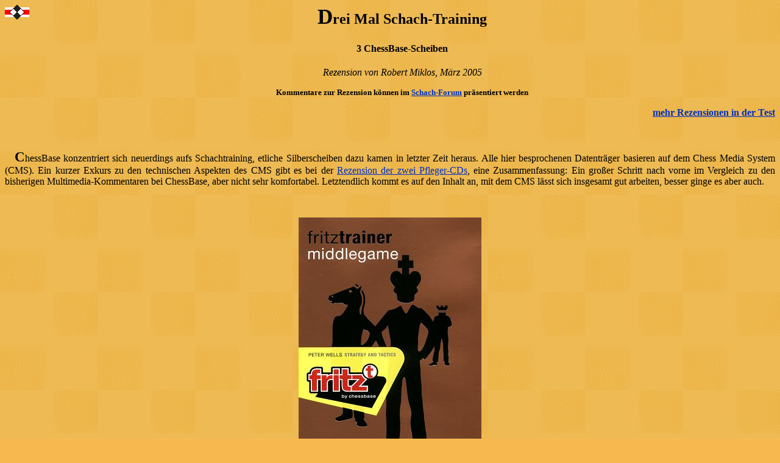

--- FILE ---
content_type: text/html
request_url: http://www.scrkuppenheim.de/test/schach/trainer.htm
body_size: 12868
content:
<!DOCTYPE HTML PUBLIC "-//W3C//DTD HTML 3.2//EN">
<HTML>
<HEAD>
  <SCRIPT language="JavaScript" src="trainerj0.js"></SCRIPT>
  <SCRIPT language="JavaScript" src="trainerj0c.js"></SCRIPT>
  <TITLE>Test 3 ChessBase-Produkte</TITLE>
</HEAD>
<BODY BGCOLOR="#f8b850" TEXT="#000000" LINK="#0030c0" VLINK="#0050e0" ALINK="#5070f0"
BACKGROUND="../../h.gif" onLoad=" Init('gif/'); InitGames();">
<TABLE CELLSPACING="0" CELLPADDING="0" ALIGN="Center" WIDTH="100%">
  <TR VALIGN="Top">
    <TD><P ALIGN=Left>
      <A TARGET="_top" HREF="../../index.html"><IMG WIDTH="40" HEIGHT="24" ALIGN="Middle"
	  BORDER="0" ALT="Startseite Rochade Kuppenheim" SRC="../../img/home.gif"></A></TD>
    <TD width="97%"><H2>
	<P ALIGN=Center>
	<BIG><BIG><B>D</B></BIG></BIG>rei Mal Schach-Training
      </H2>
      <H4>
	<P ALIGN=Center>
	3 ChessBase-Scheiben
      </H4>
      <P ALIGN=Center>
      <I> Rezension von Robert Miklos, M&auml;rz 2005</I>
      <P ALIGN=Center>
      <B><SMALL>Kommentare zur Rezension k&ouml;nnen im
      <A HREF="../../hilfe/forum.html">Schach-Forum</A> pr&auml;sentiert
      werden</SMALL></B>
      <P ALIGN=Right>
      <B><A HREF="../index.html">mehr Rezensionen in der Test</A></B></TD>
  </TR>
</TABLE>
<P ALIGN=Justify>
&nbsp;
<P ALIGN=Justify>
&nbsp; &nbsp;<B><BIG><BIG>C</BIG></BIG></B>hessBase konzentriert sich neuerdings
aufs Schachtraining, etliche Silberscheiben dazu kamen in letzter
Zeit&nbsp;heraus. Alle hier besprochenen Datentr&auml;ger basieren auf dem
Chess Media System (CMS). Ein kurzer Exkurs zu den technischen Aspekten des
CMS gibt es bei der <A HREF="schoen.htm#chess">Rezension der zwei
Pfleger-CDs</A>, eine Zusammenfassung: Ein gro&szlig;er Schritt nach vorne
im Vergleich zu den bisherigen Multimedia-Kommentaren bei ChessBase, aber
nicht sehr komfortabel. Letztendlich kommt es auf den Inhalt an, mit dem
CMS l&auml;sst sich insgesamt gut arbeiten, besser ginge es aber auch.
<P ALIGN=Justify>
<A NAME="wells"><!-- --></A>&nbsp;
<P ALIGN=Center>
<IMG SRC="../cover/wells.jpg" WIDTH="300" HEIGHT="428" ALT="Peter Wells: Strategy and Tactics">
<P ALIGN=Center>
<A HREF="http://www.chessbase.de/" TARGET="_blank">ChessBase</A> 2004, ca.
25 Euro<BR>
ISBN 3-937549-11-0<BR>
Sprache: Advanced English<BR>
<SMALL>Systemvoraussetzungen: Pentium-PC, Win95/98/2000/ME/XP<BR>
CD-Laufwerk, Soundkarte</SMALL>
<P ALIGN=Center>
<B>Bewertung des Rezensenten:
</B><IMG WIDTH="150" HEIGHT="30" ALT="Bewertung 4 aus 5" SRC="../extras/bewertung40.gif">
<P ALIGN=Justify>
&nbsp;
<P ALIGN=Justify>
&nbsp; &nbsp;<B><BIG><BIG>G</BIG></BIG></B>ro&szlig;meister Peter Wells ist
ein alter Bekannter, ber&uuml;hmt sind seine regelm&auml;&szlig;igen
Beitr&auml;ge im ChessBase-Magazin, seine CD war eine der ersten der neuen
Serie "Fritztrainer". Auf der CD sind nur die Multimedia-Lektionen, keine
Datenbank mit den Partien oder mit einem Datenbanktext, wie auf sp&auml;teren
Werken der Serie.
<P ALIGN=Justify>
&nbsp; &nbsp;<B><BIG><BIG>D</BIG></BIG></B>er Inhalt besteht aus 10 Lektionen,
insgesamt etwa 3 Stunden Video-Material, eingeteilt in zwei gro&szlig;e Kapitel:
Taktik&nbsp;(Berechnung der Z&uuml;ge, Verpflichtung, Verteidigung, Zwischenzug,
Patzer) und Strategie (positionelles Bauernopfer, schlechte Figuren, Blockade).
In den Lektionen werden in bew&auml;hrter Weise Musterpartien und
Stellungsfragmente zum Thema gezeigt. Wells will keineswegs systematisch
oder umfassend sein, sondern mit seinen kleinen Lektionen unterhalten - das
gelingt. Nebenbei erf&auml;hrt man, wie Gro&szlig;meister denken, z.B. in
dieser Partie mit dem klassischen L&auml;uferopfer, deren zentraler Zug das
"untypische" 14.g4 ist.
<P ALIGN=Justify>
&nbsp;
<TABLE border cellpadding=6 bgcolor="#F5F1D3">
  <TR>
    <TD width=350><P>
      <CENTER>
	<TABLE border bgcolor="#F5F1D3">
	  <TR>
	    <TD><IMG SRC="gif/brw.gif" name='trainerg0.htm'><IMG SRC="gif/bnb.gif"><IMG
		  SRC="gif/bbw.gif"><IMG SRC="gif/bqb.gif"><IMG SRC="gif/bkw.gif"><IMG SRC="gif/bbb.gif"><IMG
		  SRC="gif/bnw.gif"><IMG SRC="gif/brb.gif"><BR>
	      <IMG SRC="gif/bpb.gif"><IMG SRC="gif/bpw.gif"><IMG SRC="gif/bpb.gif"><IMG
		  SRC="gif/bpw.gif"><IMG SRC="gif/bpb.gif"><IMG SRC="gif/bpw.gif"><IMG SRC="gif/bpb.gif"><IMG
		  SRC="gif/bpw.gif"><BR>
	      <IMG SRC="gif/w.gif"><IMG SRC="gif/b.gif"><IMG SRC="gif/w.gif"><IMG SRC="gif/b.gif"><IMG
		  SRC="gif/w.gif"><IMG SRC="gif/b.gif"><IMG SRC="gif/w.gif"><IMG SRC="gif/b.gif"><BR>
	      <IMG SRC="gif/b.gif"><IMG SRC="gif/w.gif"><IMG SRC="gif/b.gif"><IMG SRC="gif/w.gif"><IMG
		  SRC="gif/b.gif"><IMG SRC="gif/w.gif"><IMG SRC="gif/b.gif"><IMG SRC="gif/w.gif"><BR>
	      <IMG SRC="gif/w.gif"><IMG SRC="gif/b.gif"><IMG SRC="gif/w.gif"><IMG SRC="gif/b.gif"><IMG
		  SRC="gif/w.gif"><IMG SRC="gif/b.gif"><IMG SRC="gif/w.gif"><IMG SRC="gif/b.gif"><BR>
	      <IMG SRC="gif/b.gif"><IMG SRC="gif/w.gif"><IMG SRC="gif/b.gif"><IMG SRC="gif/w.gif"><IMG
		  SRC="gif/b.gif"><IMG SRC="gif/w.gif"><IMG SRC="gif/b.gif"><IMG SRC="gif/w.gif"><BR>
	      <IMG SRC="gif/wpw.gif"><IMG SRC="gif/wpb.gif"><IMG SRC="gif/wpw.gif"><IMG
		  SRC="gif/wpb.gif"><IMG SRC="gif/wpw.gif"><IMG SRC="gif/wpb.gif"><IMG SRC="gif/wpw.gif"><IMG
		  SRC="gif/wpb.gif"><BR>
	      <IMG SRC="gif/wrb.gif"><IMG SRC="gif/wnw.gif"><IMG SRC="gif/wbb.gif"><IMG
		  SRC="gif/wqw.gif"><IMG SRC="gif/wkb.gif"><IMG SRC="gif/wbw.gif"><IMG SRC="gif/wnb.gif"><IMG
		  SRC="gif/wrw.gif"></TD>
	  </TR>
	</TABLE>
      </CENTER>
      <P>
      <BR>
      <FORM NAME="panel0">
	<CENTER>
	  <INPUT type=button value=" Start " onClick="b0=GoStart(m0,n0,0,b0, 'trainerg0.htm'); GMS(m0,n0,0,b0, 'trainerg0.htm');">
	  <INPUT type=button value=" &lt;&lt; " onClick="MB_50();" onKeyPress="MB_50();"
	      onDblClick="MB_50();">
	  <INPUT type=button value=" &lt; " onClick="MB0();" onKeyPress="MB0();" onDblClick="MB0();">
	  <INPUT type=button value=" &gt; " onClick="MF0(false);" onKeyPress="MF0(false);"
	      onDblClick="MF0(false);">
	  <INPUT type=button value=" &gt;&gt; " onClick="MF_50();" onKeyPress="MF_50();"
	      onDblClick="MF_50();">
	  <INPUT type=button value=" Ende " onClick="b0=GoEnd(m0,n0,0,b0, 'trainerg0.htm'); GMS(m0,n0,0,b0, 'trainerg0.htm');">
	</CENTER>
	<CENTER>
	  <DIV id="itrainer0">
	  </DIV>
	</CENTER>
	<P>
	<ILAYER><LAYER width=300>
	<CENTER>
	</CENTER>
	<P>
	</LAYER></ILAYER><BR>
      </FORM>
    </TD>
    <TD><H3 ALIGN=Center>
	Wells,Peter K (2495) - Dumitrache,Dragos (2495) [D46]<BR>
	Balatonbereny GM (5), 1997
      </H3>
      <P ALIGN=Justify>
      <B><A href="javascript:g0(1,0)" id='0' CLASS='e0' name="zeroAnchor">1.d4</A>
      <A href="javascript:g0(2,0)" id='0' CLASS='e0'>d5</A>
      <A href="javascript:g0(3,0)" id='0' CLASS='e0'>2.c4</A>
      <A href="javascript:g0(4,0)" id='0' CLASS='e0'>e6</A>
      <A href="javascript:g0(5,0)" id='0' CLASS='e0'>3.Sc3</A>
      <A href="javascript:g0(6,0)" id='0' CLASS='e0'>c6</A>
      <A href="javascript:g0(7,0)" id='0' CLASS='e0'>4.Sf3</A>
      <A href="javascript:g0(8,0)" id='0' CLASS='e0'>Sf6</A>
      <A href="javascript:g0(9,0)" id='0' CLASS='e0'>5.e3</A>
      <A href="javascript:g0(10,0)" id='0' CLASS='e0'>Sbd7</A>
      <A href="javascript:g0(11,0)" id='0' CLASS='e0'>6.Ld3</A>
      <A href="javascript:g0(12,0)" id='0' CLASS='e0'>Ld6</A>
      <A href="javascript:g0(13,0)" id='0' CLASS='e0'>7.0-0</A>
      <A href="javascript:g0(14,0)" id='0' CLASS='e0'>0-0</A>
      <A href="javascript:g0(15,0)" id='0' CLASS='e0'>8.e4</A>
      <A href="javascript:g0(16,0)" id='0' CLASS='e0'>Sxe4</A>
      <A href="javascript:g0(17,0)" id='0' CLASS='e0'>9.Sxe4</A>
      <A href="javascript:g0(18,0)" id='0' CLASS='e0'>dxe4</A>
      <A href="javascript:g0(19,0)" id='0' CLASS='e0'>10.Lxe4</A>
      <A href="javascript:g0(20,0)" id='0' CLASS='e0'>Te8</A>
      <A href="javascript:g0(21,0)" id='0' CLASS='e0'>11.Te1</A>
      <A href="javascript:g0(22,0)" id='0' CLASS='e0'>c5</A>
      <A href="javascript:g0(23,0)" id='0' CLASS='e0'>12.Lxh7+</A>
      <A href="javascript:g0(24,0)" id='0' CLASS='e0'>Kxh7</A>
      <A href="javascript:g0(25,0)" id='0' CLASS='e0'>13.Sg5+</A>
      <A href="javascript:g0(26,0)" id='0' CLASS='e0'>Kg6</A>
      <A href="javascript:g0(27,0)" id='0' CLASS='e0'>14.g4</A> </B>untypisch,
      aber&nbsp;das Spiel nach Schema bringt hier
      nichts&nbsp;<B><A href="javascript:g0(28,0)" id='0' CLASS='e0'>14...Sf8</A>
      <A href="javascript:g0(29,0)" id='0' CLASS='e0'>15.Dd3+</A>
      <A href="javascript:g0(30,0)" id='0' CLASS='e0'>f5</A>
      <A href="javascript:g0(31,0)" id='0' CLASS='e0'>16.Dh3</A>
      <A href="javascript:g0(32,0)" id='0' CLASS='e0'>Kf6</A>
      <A href="javascript:g0(33,0)" id='0' CLASS='e0'>17.Dh5</A>
      <A href="javascript:g0(34,0)" id='0' CLASS='e0'>f4</A>
      <A href="javascript:g0(35,0)" id='0' CLASS='e0'>18.Te5</A>
      <A href="javascript:g0(36,0)" id='0' CLASS='e0'>Dd7</A>
      <A href="javascript:g0(37,0)" id='0' CLASS='e0'>19.Lxf4</A>
      <A href="javascript:g0(38,0)" id='0' CLASS='e0'>Lxe5</A>
      <A href="javascript:g0(39,0)" id='0' CLASS='e0'>20.Lxe5+</A>
      <A href="javascript:g0(40,0)" id='0' CLASS='e0'>Ke7</A>
      <A href="javascript:g0(41,0)" id='0' CLASS='e0'>21.Sf7</A>
      <A href="javascript:g0(42,0)" id='0' CLASS='e0'>Da4</A>
      <A href="javascript:g0(43,0)" id='0' CLASS='e0'>22.Ld6+</A>
      <A href="javascript:g0(44,0)" id='0' CLASS='e0'>Kd7</A>
      <A href="javascript:g0(45,0)" id='0' CLASS='e0'>23.Dxc5</A>
      <A href="javascript:g0(46,0)" id='0' CLASS='e0'>e5</A>
      <A href="javascript:g0(47,0)" id='0' CLASS='e0'>24.d5</A>
      <A href="javascript:g0(48,0)" id='0' CLASS='e0'>Se6</A>
      <A href="javascript:g0(49,0)" id='0' CLASS='e0'>25.Sxe5+</A>
      <A href="javascript:g0(50,0)" id='0' CLASS='e0'>Kd8</A>
      <A href="javascript:g0(51,0)" id='0' CLASS='e0'>26.Lc7+</A> 1-0</B></TD>
  </TR>
</TABLE>
<P ALIGN=Justify>
<P ALIGN=Justify>
&nbsp; &nbsp;<B><BIG><BIG>D</BIG></BIG></B>er Trainer gibt dem Anwender oft
ein bisschen Zeit, um selbst einen Zug zu finden und sich kurz Gedanken
&uuml;ber die Stellung zu machen -&nbsp;und zwar 2 Sekunden - wenn's gut
l&auml;uft, ansonsten eher nur eine Sekunde. Was auf den ersten Blick wie
Training f&uuml;r Kasparow &amp; Co aussieht, macht durchaus Sinn, wenn man
schnell die klein geratene Pause-Taste dr&uuml;ckt: So hat man beliebig Zeit,
sich die Stellung genauestens anzuschauen.
<P ALIGN=Justify>
&nbsp; &nbsp;<B><BIG><BIG>E</BIG></BIG></B>in kleiner Wermutstropfen ist
die Sprache, Wells redet gutes Englisch, so dass man schon gute Sprachkenntnisse
haben sollte, um das Ganze zu verstehen. Auf h&ouml;herem Niveau ist auch
der schachliche Inhalt, die CD beinhaltet Schach-Lektionen f&uuml;r
Fortgeschrittene. Es sind meistens aktuelle Gro&szlig;meister-Partien; obwohl
der Trainer ausf&uuml;hrlich erkl&auml;rt, sollte die Zielgruppe eine
Wertungszahl &uuml;ber etwa 1800 vorweisen k&ouml;nnen. Wells behandelt
Ausnahmen, keine typischen Strategie-Themen, also ist die CD etwas f&uuml;r
Spieler, die bereits einige Erfahrung mit den klassischen Strategie-Werken
haben, z.B. Euwe oder Pachmann. Diese Werke spielen quantitativ in einer
anderen Liga, in ein Buch passt nun einmal deutlich mehr rein als in 3 Stunden
Video. Spieler von Meisterst&auml;rke k&ouml;nnen sicherlich auch ihren
Spa&szlig; damit haben, der Trainer behandelt vielz&uuml;gige Varianten eher
geringsch&auml;tzig.
<P ALIGN=Justify>
&nbsp;
<P ALIGN=Justify>
<A NAME="wahls"><!-- --></A>&nbsp;
<P ALIGN=Center>
<IMG SRC="../cover/fallen.jpg" WIDTH="300" HEIGHT="426" ALT="Matthias Wahls: Die besten Er&ouml;ffnungsfallen">
<P ALIGN=Center>
<A HREF="http://www.chessbase.de/" TARGET="_blank">ChessBase</A> 2004, ca.
25 Euro<BR>
ISBN 3-937549-11-0<BR>
<SMALL>Systemvoraussetzungen: Pentium-PC, Win95/98/2000/ME/XP<BR>
DVD-Laufwerk, Soundkarte</SMALL>
<P ALIGN=Center>
<B>Bewertung des Rezensenten:
</B><IMG WIDTH="150" HEIGHT="30" ALT="Bewertung 3,5 aus 5" SRC="../extras/bewertung35.gif">
<P ALIGN=Justify>
&nbsp;
<P ALIGN=Justify>
&nbsp; &nbsp;<B><BIG><BIG>I</BIG></BIG></B>ch bin ein gro&szlig;er Fan von
seinem Bestseller "Modernes Skandinavisch". Mir hat letztens&nbsp;ein
V&ouml;gelchen gefl&uuml;stert (es war, glaube ich, ein Kiebitz), dass
demn&auml;chst der zweite Band dazu erscheinen soll; dieser war schon seit
einigen Jahren angek&uuml;ndigt, aber anscheinend kam immer etwas dazwischen.
Die Produktion dieser DVD war es sicherlich nicht, die Wahls die Zeit stahl.
Immerhin kann man sagen, dass die DVD kein Fehlkauf ist, nur erf&uuml;llt
sie nicht die Erwartungen.
<P ALIGN=Justify>
&nbsp; &nbsp;<B><BIG><BIG>F</BIG></BIG></B>allen sind ein einfaches Thema,
das gerne genommen wird, unkompliziert und markttechnisch verhei&szlig;ungsvoll.
Wer m&ouml;chte nicht gerne in Vorteil kommen?&nbsp;Hier wird sogar noch
mehr versprochen, es soll schnell, in der Er&ouml;ffnung, passieren. Und
es wird nat&uuml;rlich nur das Beste geboten, mit einem der besten und
bekanntesten Schachtrainer Deutschlands. Wahls erscheint &uuml;berqualifiziert,
auf den ersten Blick. Neben Fallen erz&auml;hlt er aber noch vieles mehr
&uuml;ber die gespielte Er&ouml;ffnung - und dieser unerwartete Mehrwert
ist das beste an der DVD, man bekommt in 6 Stunden Schachtraining eine bunte
Mischung aus leichten und komplizierten Beispielen, Er&ouml;ffnungstipps,
jede Menge Taktik.
<P ALIGN=Justify>
&nbsp; &nbsp;<B><BIG><BIG>A</BIG></BIG></B>uf der CD herrscht mildes
Durcheinander, ausnahmsweise sind die Partien (aber nur unkommentiert) als
Datenbank dabei. Die Ansteuerung erledigt man &uuml;ber einen Datenbanktext
mit Links zu den Lektionen - bequemer als bei den fr&uuml;heren ChessBase-CDs,
aber auch nicht optimal. Falls man auf die Idee kommt, die Video-Dateien
direkt zu &ouml;ffnen: Sie befinden sich in einem Verzeichnis namens "avi",
durchnummeriert von 36-66!? Hier eine &Uuml;bersicht der Er&ouml;ffnungen
der 30 Partien:
<P ALIGN=Justify>
&nbsp;
<TABLE CELLPADDING="2" ALIGN="Center">
  <TR>
    <TD>Sizilianisches Fl&uuml;gelgambit</TD>
    <TD>B20</TD>
  </TR>
  <TR>
    <TD>Englische Er&ouml;ffnung (symmetrische Variante)</TD>
    <TD>A34</TD>
  </TR>
  <TR>
    <TD>Italienische Partie</TD>
    <TD>C50</TD>
  </TR>
  <TR>
    <TD>Sizilianisch Paulsen/Taimanow-Variante</TD>
    <TD>B44</TD>
  </TR>
  <TR>
    <TD>Damenbauernspiel Trompowski-Angriff</TD>
    <TD>A45</TD>
  </TR>
  <TR>
    <TD>Holl&auml;ndische Verteidigung</TD>
    <TD>A80</TD>
  </TR>
  <TR>
    <TD>Spanische Partie Berliner Verteidigung</TD>
    <TD>C65</TD>
  </TR>
  <TR>
    <TD>Sizilianisch Lasker/Pelikan/Sweschnikow-Variante</TD>
    <TD>B33</TD>
  </TR>
  <TR>
    <TD>Sizilianisch Drachen-Variante</TD>
    <TD>B70</TD>
  </TR>
  <TR>
    <TD>Russische Verteidigung</TD>
    <TD>C42</TD>
  </TR>
  <TR>
    <TD>Albins Gegengambit</TD>
    <TD>D08</TD>
  </TR>
  <TR>
    <TD>Sizilianisch Paulsen-Variante</TD>
    <TD>B42</TD>
  </TR>
  <TR>
    <TD>Damenbauernspiel Torre-Angriff</TD>
    <TD>A46</TD>
  </TR>
  <TR>
    <TD>Damengambit Cambridge-Springs-Variante</TD>
    <TD>D52</TD>
  </TR>
  <TR>
    <TD>Altindisch</TD>
    <TD>A54</TD>
  </TR>
  <TR>
    <TD>Franz&ouml;sische Verteidigung Rubinstein-Variante</TD>
    <TD>C10</TD>
  </TR>
  <TR>
    <TD>Russische Verteidigung</TD>
    <TD>C42</TD>
  </TR>
  <TR>
    <TD>Sizilianisch Abweichungen Najdorf-Variante</TD>
    <TD>B90</TD>
  </TR>
  <TR>
    <TD>Zukertort-Er&ouml;ffnung</TD>
    <TD>A06</TD>
  </TR>
  <TR>
    <TD>Hauptsystem Benoni</TD>
    <TD>A75</TD>
  </TR>
  <TR>
    <TD>Caro-Kann</TD>
    <TD>B17</TD>
  </TR>
  <TR>
    <TD>Nimzoindisch Rubinstein-System</TD>
    <TD>E45</TD>
  </TR>
  <TR>
    <TD>Sizilianisch Morra-Gambit</TD>
    <TD>B21</TD>
  </TR>
  <TR>
    <TD>Damengambit Abtausch</TD>
    <TD>D35</TD>
  </TR>
  <TR>
    <TD>Damengambit Slawisch</TD>
    <TD>D12</TD>
  </TR>
  <TR>
    <TD>Damenindisch</TD>
    <TD>E15</TD>
  </TR>
  <TR>
    <TD>Damenbauerspiele</TD>
    <TD>D00</TD>
  </TR>
  <TR>
    <TD>Sizilianisch Paulsen</TD>
    <TD>B41</TD>
  </TR>
  <TR>
    <TD>Sizilianisch Rossolimo</TD>
    <TD>B52</TD>
  </TR>
  <TR>
    <TD>Damenindisch</TD>
    <TD>E12</TD>
  </TR>
</TABLE>
<P ALIGN=Justify>
<TABLE CELLPADDING="2" ALIGN="Center" WIDTH="90%">
  <TR>
    <TD><H3>
	<P ALIGN=Center>
	ChessBase 9
      </H3>
      <P ALIGN=Justify>
      &nbsp; &nbsp;<B><BIG><BIG>D</BIG></BIG></B>ie obigen Er&ouml;ffnungsnamen
      und Eco-Codes wurden gr&ouml;&szlig;tenteils von ChessBase9 ausgegeben. Ganz
      zuversichtlich kann man dabei nicht sein, die Er&ouml;ffnungszuordnung
      klassifiziert 1.e4 c5 2.d4 cxd4 3.c3 dxc3 4.Sxc3 Sc6 5.Sf3 als "Morra-Gambit
      (2.f4)" und&nbsp;kennt den Torre-Angriff nicht namentlich.
      <P ALIGN=Justify>
      &nbsp; &nbsp;<B><BIG><BIG>D</BIG></BIG></B>as vernichtendste Urteil, das
      man &uuml;ber ein Programm f&auml;llen kann, ist die Installation der
      Vorg&auml;ngerversion. Das war bei der Anfangsversion von ChessBase 9 leider
      n&ouml;tig, weil die Ausgabe von nachspielbaren Partien f&uuml;r die Homepage
      nicht mehr funktionierte: Bei mehreren Partien auf einer Seite wurde nur
      die erste ber&uuml;cksichtigt. Immerhin lief der Parallelbetrieb der zwei
      Versionen, 8 und 9, von Anfang an reibungslos.
      <P ALIGN=Justify>
      &nbsp; &nbsp;<B><BIG><BIG>N</BIG></BIG></B>un gibt es seit l&auml;ngerer
      Zeit ein Update f&uuml;r ChessBase 9, welches das Internet-Problem behebt.
      Leider macht das Programm aber im Bereich Chess Media System keinen guten
      Eindruck mehr. Wenn ein Datenbanktext Links auf CMS-Lektionen erh&auml;lt,
      wird zu jeder Lektion ein Bild erzeugt; hoffentlich sind diese Vorschaubilder
      bei den n&auml;chsten CDs und DVDs vorher erledigt, jetzt dauert es n&auml;mlich
      zu lange und erschwert dadurch auch das Scrollen. Das Schlimmere ist, es
      bringt nichts: Die Liste ist ein einziges Durcheinander, man erkennt nicht,
      welches Bild zu welchem Text geh&ouml;rt. Wozu braucht man &uuml;berhaupt
      zig Bilder, auf denen der gleiche Schachtrainer in nur leicht unterschiedlichen
      Posen zu sehen ist? Aussagekr&auml;ftige Titel w&auml;ren da wichtiger und
      ein bisschen mehr Komfort insgesamt.
      <P ALIGN=Justify>
      <BIG> &nbsp; &nbsp;<B><BIG>I</BIG></B></BIG>nsgesamt wurde einiges verbessert,
      das Programm ist im Gro&szlig;en und Ganzen ausgereift und durchdacht, im
      Lieferumfang ist viel zus&auml;tzliches Material dabei (eine gro&szlig;e
      Datenbank, Video-Trainingslektionen, mehrere Schach-CDs).</TD>
  </TR>
</TABLE>
<P ALIGN=Justify>
&nbsp;
<P ALIGN=Justify>
&nbsp; &nbsp;<B><BIG><BIG>Z</BIG></BIG></B>ur&uuml;ck zur DVD &uuml;ber die
besten Er&ouml;ffnungsfallen: Wahls unterteilt die Fallen nach vielen
Gesichtspunkten, es wird viel geboten:
<UL>
  <LI>
    <P ALIGN=Justify>
    Charakter
    <UL>
      <LI>
	ungeplant
      <LI>
	im Hintergrund
      <LI>
	Spiel auf Falle
    </UL>
  <LI>
    <P ALIGN=Justify>
    Zeitpunkt
    <UL>
      <LI>
	sp&auml;te Falle
      <LI>
	fr&uuml;he Falle
    </UL>
  <LI>
    <P ALIGN=Justify>
    Ziel
    <UL>
      <LI>
	Matt
      <LI>
	Materialgewinn
      <LI>
	positioneller Vorteil
    </UL>
  <LI>
    <P ALIGN=Justify>
    Qualit&auml;t
    <UL>
      <LI>
	ungesund
      <LI>
	dubios
      <LI>
	akzeptabel
      <LI>
	gut
      <LI>
	hervorragend
    </UL>
  <LI>
    <P ALIGN=Justify>
    Er&ouml;ffnungstheoretische Bedeutung
    <UL>
      <LI>
	er&ouml;ffnungstypisch
      <LI>
	Zugfolgenproblematik
      <LI>
	Absicherung einer strategischen Idee
      <LI>
	Widerlegung einer Variante
      <LI>
	Geburt einer Variante
    </UL>
  <LI>
    <P ALIGN=Justify>
    &Auml;hnlichkeiten und Unterschiede
    <UL>
      <LI>
	Schwesterfallen
      <LI>
	Der kleine Unterschied
    </UL>
  <LI>
    <P ALIGN=Justify>
    Mehrfachfallen
    <UL>
      <LI>
	Die Falle in der Falle
      <LI>
	Alternierende Fallen
      <LI>
	Wer anderen eine Grube gr&auml;bt
    </UL>
  <LI>
    <P ALIGN=Justify>
    Fehltritte
    <UL>
      <LI>
	Die &Uuml;berheblichkeitsfalle
      <LI>
	Auch Starke fallen rein
      <LI>
	Unentdeckt gebliebene Falle 1
      <LI>
	Unentdeckt gebliebene Falle 2
      <LI>
	Unentdeckt gebliebene Falle 3
      <LI>
	Kleine Heldentaten
      <LI>
	Gibt es ein Leben nach der Falle?
    </UL>
</UL>
<P ALIGN=Justify>
&nbsp;
<P ALIGN=Justify>
&nbsp; &nbsp;<B><BIG><BIG>D</BIG></BIG></B>er Titel "die besten Fallen"
bei&szlig;t sich hier offensichtlich mit dem Inhalt, Wahls deckt eher ein
sehr breites Spektrum der Fallen ab; die pr&auml;sentierten Fallen kann man
im eigenen Spiel wohl nur selten anwenden, die Anzahl ist einfach zu gering.
Der Anfang ist holprig: Das erste Beispiel ist laut Wahls eine "Nicht-Falle,
zu banal", der Titel der Lektion lautet "Eine ungeplante Falle" - gibt es
sowas? Selbst dem Lehrer scheint es ein bisschen peinlich zu sein, das
vorzutragen. Allm&auml;hlich wird es aber besser, schlie&szlig;lich hat er
als Anbieter von Schach-Seminaren viel Erfahrung, das Thema ist vom schachlichen
Inhalt her ein Spaziergang f&uuml;r den Gro&szlig;meister.
<P ALIGN=Justify>
&nbsp; &nbsp;<B><BIG><BIG>A</BIG></BIG></B>usgerechnet bei meiner
Lieblingslektion, dem Beispiel f&uuml;r eine "hervorragende Falle",&nbsp;gibt
es eine Ungenauigkeit: Die Partie, die er vorf&uuml;hrt, stimmt nicht ganz
mit der Partie aus der Datenbank &uuml;berein; es ist zwar eine Kleinigkeit,
aber in einer scharfen Stellung macht &ouml;fter mal ein kleiner Unterschied
viel aus. Wahls h&auml;tte das wohl bemerken sollen, aber wie auch bei anderen
kleineren Fehlern (ein paar Versprecher) wird die Lektion gnadenlos durchgezogen.
<P ALIGN=Justify>
&nbsp;
<TABLE border cellpadding=6 bgcolor="#F5F1D3">
  <TR>
    <TD width=350><P>
      <CENTER>
	<TABLE border bgcolor="#F5F1D3">
	  <TR>
	    <TD><IMG SRC="gif/brw.gif" name='trainerg1.htm'><IMG SRC="gif/bnb.gif"><IMG
		  SRC="gif/bbw.gif"><IMG SRC="gif/bqb.gif"><IMG SRC="gif/bkw.gif"><IMG SRC="gif/bbb.gif"><IMG
		  SRC="gif/bnw.gif"><IMG SRC="gif/brb.gif"><BR>
	      <IMG SRC="gif/bpb.gif"><IMG SRC="gif/bpw.gif"><IMG SRC="gif/bpb.gif"><IMG
		  SRC="gif/bpw.gif"><IMG SRC="gif/bpb.gif"><IMG SRC="gif/bpw.gif"><IMG SRC="gif/bpb.gif"><IMG
		  SRC="gif/bpw.gif"><BR>
	      <IMG SRC="gif/w.gif"><IMG SRC="gif/b.gif"><IMG SRC="gif/w.gif"><IMG SRC="gif/b.gif"><IMG
		  SRC="gif/w.gif"><IMG SRC="gif/b.gif"><IMG SRC="gif/w.gif"><IMG SRC="gif/b.gif"><BR>
	      <IMG SRC="gif/b.gif"><IMG SRC="gif/w.gif"><IMG SRC="gif/b.gif"><IMG SRC="gif/w.gif"><IMG
		  SRC="gif/b.gif"><IMG SRC="gif/w.gif"><IMG SRC="gif/b.gif"><IMG SRC="gif/w.gif"><BR>
	      <IMG SRC="gif/w.gif"><IMG SRC="gif/b.gif"><IMG SRC="gif/w.gif"><IMG SRC="gif/b.gif"><IMG
		  SRC="gif/w.gif"><IMG SRC="gif/b.gif"><IMG SRC="gif/w.gif"><IMG SRC="gif/b.gif"><BR>
	      <IMG SRC="gif/b.gif"><IMG SRC="gif/w.gif"><IMG SRC="gif/b.gif"><IMG SRC="gif/w.gif"><IMG
		  SRC="gif/b.gif"><IMG SRC="gif/w.gif"><IMG SRC="gif/b.gif"><IMG SRC="gif/w.gif"><BR>
	      <IMG SRC="gif/wpw.gif"><IMG SRC="gif/wpb.gif"><IMG SRC="gif/wpw.gif"><IMG
		  SRC="gif/wpb.gif"><IMG SRC="gif/wpw.gif"><IMG SRC="gif/wpb.gif"><IMG SRC="gif/wpw.gif"><IMG
		  SRC="gif/wpb.gif"><BR>
	      <IMG SRC="gif/wrb.gif"><IMG SRC="gif/wnw.gif"><IMG SRC="gif/wbb.gif"><IMG
		  SRC="gif/wqw.gif"><IMG SRC="gif/wkb.gif"><IMG SRC="gif/wbw.gif"><IMG SRC="gif/wnb.gif"><IMG
		  SRC="gif/wrw.gif"></TD>
	  </TR>
	</TABLE>
      </CENTER>
      <P>
      <BR>
      <FORM NAME="panel1">
	<CENTER>
	  <INPUT type=button value=" Start " onClick="b1=GoStart(m1,n1,1,b1, 'trainerg1.htm'); GMS(m1,n1,1,b1, 'trainerg1.htm');">
	  <INPUT type=button value=" &lt;&lt; " onClick="MB_51();" onKeyPress="MB_51();"
	      onDblClick="MB_51();">
	  <INPUT type=button value=" &lt; " onClick="MB1();" onKeyPress="MB1();" onDblClick="MB1();">
	  <INPUT type=button value=" &gt; " onClick="MF1(false);" onKeyPress="MF1(false);"
	      onDblClick="MF1(false);">
	  <INPUT type=button value=" &gt;&gt; " onClick="MF_51();" onKeyPress="MF_51();"
	      onDblClick="MF_51();">
	  <INPUT type=button value=" Ende " onClick="b1=GoEnd(m1,n1,1,b1, 'trainerg1.htm'); GMS(m1,n1,1,b1, 'trainerg1.htm');">
	</CENTER>
	<CENTER>
	  <DIV id="itrainer1">
	  </DIV>
	</CENTER>
	<P>
	<ILAYER><LAYER width=300>
	<CENTER>
	</CENTER>
	<P>
	</LAYER></ILAYER><BR>
      </FORM>
    </TD>
    <TD><H3 ALIGN=Center>
	Pira,Davoud (2345) - Michalet,Guy (2210) [A46]<BR>
	Paris-ch, 1990
      </H3>
      <P ALIGN=Justify>
      <B> <A href="javascript:g1(1,0)" id='0' CLASS='e0' name="zeroAnchor">1.d4</A>
      <A href="javascript:g1(2,0)" id='0' CLASS='e0'>Sf6</A>
      <A href="javascript:g1(3,0)" id='0' CLASS='e0'>2.Sf3</A>
      <A href="javascript:g1(4,0)" id='0' CLASS='e0'>e6</A>
      <A href="javascript:g1(5,0)" id='0' CLASS='e0'>3.Lg5</A>
      <A href="javascript:g1(6,0)" id='0' CLASS='e0'>c5</A>
      <A href="javascript:g1(7,0)" id='0' CLASS='e0'>4.e3</A>
      <A href="javascript:g1(8,0)" id='0' CLASS='e0'>Db6</A>
      <A href="javascript:g1(9,0)" id='0' CLASS='e0'>5.Sbd2</A>
      <A href="javascript:g1(10,0)" id='0' CLASS='e0'>Dxb2</A>
      <A href="javascript:g1(11,0)" id='0' CLASS='e0'>6.Lxf6</A> </B>
      [<A href="javascript:g1(1,1)" id='0' CLASS='e1'>6.Ld3</A>
      <A href="javascript:g1(2,1)" id='0' CLASS='e1'>d5</A>
      <A href="javascript:g1(3,1)" id='0' CLASS='e1'>7.Tb1</A>
      <A href="javascript:g1(4,1)" id='0' CLASS='e1'>Dc3</A>
      <A href="javascript:g1(5,1)" id='0' CLASS='e1'>8.0-0</A>
      <A href="javascript:g1(6,1)" id='0' CLASS='e1'>c4</A>
      <A href="javascript:g1(7,1)" id='0' CLASS='e1'>9.Lxc4</A>
      <A href="javascript:g1(8,1)" id='0' CLASS='e1'>dxc4</A>
      <A href="javascript:g1(9,1)" id='0' CLASS='e1'>10.Lxf6</A>
      <A href="javascript:g1(10,1)" id='0' CLASS='e1'>gxf6</A>
      <A href="javascript:g1(11,1)" id='0' CLASS='e1'>11.Se4</A> ]
      <B><A href="javascript:g1(12,0)" id='0' CLASS='e0'>6...gxf6</A>
      <A href="javascript:g1(13,0)" id='0' CLASS='e0'>7.Ld3</A>
      <A href="javascript:g1(14,0)" id='0' CLASS='e0'>d5</A>
      <A href="javascript:g1(15,0)" id='0' CLASS='e0'>8.Tb1</A>
      <A href="javascript:g1(16,0)" id='0' CLASS='e0'>Dc3</A>
      <A href="javascript:g1(17,0)" id='0' CLASS='e0'>9.0-0</A>
      <A href="javascript:g1(18,0)" id='0' CLASS='e0'>c4</A>
      <A href="javascript:g1(19,0)" id='0' CLASS='e0'>10.Lxc4!!</A> </B>laut Wahls
      ein Kracher, angeblich ist das Matt nach der Annahme des Opfers nicht mehr
      abzuwenden<B>&nbsp;
      <A href="javascript:g1(20,0)" id='0' CLASS='e0'>10...dxc4</A>
      <A href="javascript:g1(21,0)" id='0' CLASS='e0'>11.Se4</A>
      <A href="javascript:g1(22,0)" id='0' CLASS='e0'>Da5</A>
      <A href="javascript:g1(23,0)" id='0' CLASS='e0'>12.Sxf6+</A>
      <A href="javascript:g1(24,0)" id='0' CLASS='e0'>Ke7</A>
      <A href="javascript:g1(25,0)" id='0' CLASS='e0'>13.Se5</A>
      <A href="javascript:g1(26,0)" id='0' CLASS='e0'>Sc6</A>
      <A href="javascript:g1(27,0)" id='0' CLASS='e0'>14.Dh5</A>
      <A href="javascript:g1(28,0)" id='0' CLASS='e0'>Sxe5</A>
      <A href="javascript:g1(29,0)" id='0' CLASS='e0'>15.dxe5</A>
      <A href="javascript:g1(30,0)" id='0' CLASS='e0'>Lg7</A>
      <A href="javascript:g1(31,0)" id='0' CLASS='e0'>16.Tfd1</A>
      <A href="javascript:g1(32,0)" id='0' CLASS='e0'>h6</A>
      <A href="javascript:g1(33,0)" id='0' CLASS='e0'>17.Txb7+</A> 1-0</B></TD>
  </TR>
</TABLE>
<P ALIGN=Justify>
&nbsp;
<P ALIGN=Justify>
&nbsp; &nbsp;<B><BIG><BIG>F</BIG></BIG></B>&uuml;r jeden aus dem
Spielst&auml;rke-Bereich von etwa 1400-2000 ist etwas dabei. Es ist keine
gro&szlig;e Sammlung von Fallen, mit denen man schnell Punkte machen kann.
Mit ein bisschen Understatement im Titel w&auml;re das eine tolle Sammlung
von Schach-Lektionen aus dem Bereich der Er&ouml;ffnung geworden. Aber auch
so bekommt man f&uuml;r 25 Euro viel Trainingsmaterial.
<P ALIGN=Justify>
&nbsp;
<P ALIGN=Justify>
<A NAME="jacoby"><!-- --></A>&nbsp;
<P ALIGN=Center>
<IMG SRC="../cover/taktik.jpg" WIDTH="300" HEIGHT="424" ALT="Gisbert Jacoby: Hamburger Taktikschule">
<P ALIGN=Center>
<A HREF="http://www.chessbase.de/" TARGET="_blank">ChessBase</A> 2004, ca.
25 Euro<BR>
ISBN 3-937549-21-8<BR>
<SMALL>Systemvoraussetzungen: Pentium-PC, Win95/98/2000/ME/XP<BR>
DVD-Laufwerk, ChessBase-Programm</SMALL>
<P ALIGN=Center>
<B>Bewertung des Rezensenten:
</B><IMG WIDTH="150" HEIGHT="30" ALT="Bewertung 4,5 aus 5" SRC="../extras/bewertung45.gif">
<P ALIGN=Justify>
&nbsp;
<P ALIGN=Justify>
&nbsp; &nbsp;<B><BIG><BIG>N</BIG></BIG></B>eben der Er&ouml;ffnung ist die
Taktik der beliebteste Bereich beim Schach-Training. Die DVD "Hamburger
Taktik-Schule" von Gisbert Jacoby besch&auml;ftigt sich mit diesem wichtigen
Grundthema auf Anf&auml;nger-Niveau. Die DVD setzt ein Schachprogramm der
Firma ChessBase voraus, das CMS-Dateien abspielen kann, der ansonsten vorhandene
Reader ist dieses Mal nicht dabei.
<P ALIGN=Justify>
&nbsp; &nbsp;<B><BIG><BIG>D</BIG></BIG></B>er Autor ist ein erfahrener
Schachtrainer. Er redet bed&auml;chtig, wirkt sehr souver&auml;n, es gibt
kaum Versprecher. Seine Lektionen kann er mit interessanten und lustigen
Geschichten aufpeppen. Es wird eine Mischung aus grundlegenden Motiven und
wichtigen, leicht fortgeschrittenen Motiven angeboten, hier die &Uuml;bersicht:
<P ALIGN=Justify>
<TABLE CELLSPACING="0" CELLPADDING="0" ALIGN="Center">
  <TR>
    <TD><H3>
	1.
      </H3>
    </TD>
    <TD></TD>
    <TD><H3>
	<P ALIGN=Justify>
	Einleitung
      </H3>
    </TD>
    <TD><P ALIGN=Right>
      <SMALL>2:41 min</SMALL></TD>
  </TR>
  <TR>
    <TD><H3>
	2.
      </H3>
    </TD>
    <TD></TD>
    <TD><H3>
	<P ALIGN=Justify>
	Zugwirkung
      </H3>
    </TD>
    <TD></TD>
  </TR>
  <TR>
    <TD>2.</TD>
    <TD>1.</TD>
    <TD><P ALIGN=Justify>
      Neue Felder / Alte Felder</TD>
    <TD><P ALIGN=Right>
      <SMALL>11:06 min</SMALL></TD>
  </TR>
  <TR>
    <TD>2.</TD>
    <TD>2.</TD>
    <TD><P ALIGN=Justify>
      Versperren / Entsperren</TD>
    <TD><P ALIGN=Right>
      <SMALL>3:52 min</SMALL></TD>
  </TR>
  <TR>
    <TD>2.</TD>
    <TD>3.</TD>
    <TD><P ALIGN=Justify>
      Entblocken</TD>
    <TD><P ALIGN=Right>
      <SMALL>5:01 min</SMALL></TD>
  </TR>
  <TR>
    <TD>2.</TD>
    <TD>4.</TD>
    <TD><P ALIGN=Justify>
      Blocken</TD>
    <TD><P ALIGN=Right>
      <SMALL>14:14 min</SMALL></TD>
  </TR>
  <TR>
    <TD>2.</TD>
    <TD>5.</TD>
    <TD><P ALIGN=Justify>
      Was hei&szlig;t analysieren?</TD>
    <TD><P ALIGN=Right>
      <SMALL>6:58 min</SMALL></TD>
  </TR>
  <TR>
    <TD><H3>
	3.
      </H3>
    </TD>
    <TD></TD>
    <TD><H3>
	<P ALIGN=Justify>
	Angreifen und Verteidigen
      </H3>
    </TD>
    <TD></TD>
  </TR>
  <TR>
    <TD>3.</TD>
    <TD>1.</TD>
    <TD><P ALIGN=Justify>
      Schachgebot: Einleitung</TD>
    <TD><P ALIGN=Right>
      <SMALL>4:25 min</SMALL></TD>
  </TR>
  <TR>
    <TD>3.</TD>
    <TD>2.</TD>
    <TD><P ALIGN=Justify>
      Schachgebot: Beispiele</TD>
    <TD><P ALIGN=Right>
      <SMALL>16:07 min</SMALL></TD>
  </TR>
  <TR>
    <TD>3.</TD>
    <TD>3.</TD>
    <TD><P ALIGN=Justify>
      Schw&auml;che</TD>
    <TD><P ALIGN=Right>
      <SMALL>7:08 min</SMALL></TD>
  </TR>
  <TR>
    <TD>3.</TD>
    <TD>4.</TD>
    <TD><P ALIGN=Justify>
      Angreifen und Decken 1</TD>
    <TD><P ALIGN=Right>
      <SMALL>17:22 min</SMALL></TD>
  </TR>
  <TR>
    <TD>3.</TD>
    <TD>5.</TD>
    <TD><P ALIGN=Justify>
      Angreifen und Decken 2</TD>
    <TD><P ALIGN=Right>
      <SMALL>4:58 min</SMALL></TD>
  </TR>
  <TR>
    <TD>3.</TD>
    <TD>6.</TD>
    <TD><P ALIGN=Justify>
      Angreifer fesseln</TD>
    <TD><P ALIGN=Right>
      <SMALL>3:19 min</SMALL></TD>
  </TR>
  <TR>
    <TD>3.</TD>
    <TD>7.</TD>
    <TD><P ALIGN=Justify>
      Gegenangriff 1</TD>
    <TD><P ALIGN=Right>
      <SMALL>4:52 min</SMALL></TD>
  </TR>
  <TR>
    <TD>3.</TD>
    <TD>8.</TD>
    <TD><P ALIGN=Justify>
      Gegenangriff 2</TD>
    <TD><P ALIGN=Right>
      <SMALL>4:18 min</SMALL></TD>
  </TR>
  <TR>
    <TD>3.</TD>
    <TD>9.</TD>
    <TD><P ALIGN=Justify>
      Opfer</TD>
    <TD><P ALIGN=Right>
      <SMALL>4:11 min</SMALL></TD>
  </TR>
  <TR>
    <TD>3.</TD>
    <TD>10.</TD>
    <TD><P ALIGN=Justify>
      Indirekte Verteidigung 1</TD>
    <TD><P ALIGN=Right>
      <SMALL>5:43 min</SMALL></TD>
  </TR>
  <TR>
    <TD>3.</TD>
    <TD>11.</TD>
    <TD><P ALIGN=Justify>
      Indirekte Verteidigung 2</TD>
    <TD><P ALIGN=Right>
      <SMALL>10:02 min</SMALL></TD>
  </TR>
  <TR>
    <TD>3.</TD>
    <TD>12.</TD>
    <TD><P ALIGN=Justify>
      Scheinangriff</TD>
    <TD><P ALIGN=Right>
      <SMALL>2:57 min</SMALL></TD>
  </TR>
  <TR>
    <TD>3.</TD>
    <TD>13.</TD>
    <TD><P ALIGN=Justify>
      Zusammenfassung</TD>
    <TD><P ALIGN=Right>
      <SMALL>8:39 min</SMALL></TD>
  </TR>
  <TR>
    <TD><H3>
	4.
      </H3>
    </TD>
    <TD></TD>
    <TD><H3>
	<P ALIGN=Justify>
	Doppelangriff
      </H3>
    </TD>
    <TD></TD>
  </TR>
  <TR>
    <TD>4.</TD>
    <TD>1.</TD>
    <TD><P ALIGN=Justify>
      Materialwert</TD>
    <TD><P ALIGN=Right>
      <SMALL>3:52 min</SMALL></TD>
  </TR>
  <TR>
    <TD>4.</TD>
    <TD>2.</TD>
    <TD><P ALIGN=Justify>
      Demonstration</TD>
    <TD><P ALIGN=Right>
      <SMALL>18:28 min</SMALL></TD>
  </TR>
  <TR>
    <TD>4.</TD>
    <TD>3.</TD>
    <TD><P ALIGN=Justify>
      K&ouml;nig</TD>
    <TD><P ALIGN=Right>
      <SMALL>8:57 min</SMALL></TD>
  </TR>
  <TR>
    <TD>4.</TD>
    <TD>4.</TD>
    <TD><P ALIGN=Justify>
      Springergabel: Systematik</TD>
    <TD><P ALIGN=Right>
      <SMALL>12:13 min</SMALL></TD>
  </TR>
  <TR>
    <TD>4.</TD>
    <TD>5.</TD>
    <TD><P ALIGN=Justify>
      Springer: &Uuml;bungen</TD>
    <TD><P ALIGN=Right>
      <SMALL>19:19 min</SMALL></TD>
  </TR>
  <TR>
    <TD>4.</TD>
    <TD>6.</TD>
    <TD><P ALIGN=Justify>
      Springer und L&auml;ufer</TD>
    <TD><P ALIGN=Right>
      <SMALL>8:41 min</SMALL></TD>
  </TR>
  <TR>
    <TD>4.</TD>
    <TD>7.</TD>
    <TD><P ALIGN=Justify>
      Dame</TD>
    <TD><P ALIGN=Right>
      <SMALL>23:10 min</SMALL></TD>
  </TR>
  <TR>
    <TD><H3>
	5.
      </H3>
    </TD>
    <TD></TD>
    <TD><H3>
	<P ALIGN=Justify>
	R&ouml;ntgenangriff
      </H3>
    </TD>
    <TD></TD>
  </TR>
  <TR>
    <TD>5.</TD>
    <TD>1.</TD>
    <TD><P ALIGN=Justify>
      R&ouml;ntgenangriff 1</TD>
    <TD><P ALIGN=Right>
      <SMALL>28:24 min</SMALL></TD>
  </TR>
  <TR>
    <TD>5.</TD>
    <TD>2.</TD>
    <TD><P ALIGN=Justify>
      R&ouml;ntgenangriff 2</TD>
    <TD><P ALIGN=Right>
      <SMALL>25:51 min</SMALL></TD>
  </TR>
  <TR>
    <TD>5.</TD>
    <TD>3.</TD>
    <TD><P ALIGN=Justify>
      Definition</TD>
    <TD><P ALIGN=Right>
      <SMALL>4:27 min</SMALL></TD>
  </TR>
  <TR>
    <TD>5.</TD>
    <TD>4.</TD>
    <TD><P ALIGN=Justify>
      Beispiele</TD>
    <TD><P ALIGN=Right>
      <SMALL>4:03 min</SMALL></TD>
  </TR>
  <TR>
    <TD><H3>
	6.
      </H3>
    </TD>
    <TD></TD>
    <TD><H3>
	<P ALIGN=Justify>
	Abzug
      </H3>
    </TD>
    <TD></TD>
  </TR>
  <TR>
    <TD>6.</TD>
    <TD>1.</TD>
    <TD><P ALIGN=Justify>
      Abzug 1</TD>
    <TD><P ALIGN=Right>
      <SMALL>28:59 min</SMALL></TD>
  </TR>
  <TR>
    <TD>6.</TD>
    <TD>2.</TD>
    <TD><P ALIGN=Justify>
      Abzug 2</TD>
    <TD><P ALIGN=Right>
      <SMALL>26:15 min</SMALL></TD>
  </TR>
  <TR>
    <TD><H3>
	7.
      </H3>
    </TD>
    <TD></TD>
    <TD><H3>
	<P ALIGN=Justify>
	Fesselung
      </H3>
    </TD>
    <TD></TD>
  </TR>
  <TR>
    <TD>7.</TD>
    <TD>1.</TD>
    <TD><P ALIGN=Justify>
      Definition</TD>
    <TD><P ALIGN=Right>
      <SMALL>9:25 min</SMALL></TD>
  </TR>
  <TR>
    <TD>7.</TD>
    <TD>2.</TD>
    <TD><P ALIGN=Justify>
      Beispiele 1</TD>
    <TD><P ALIGN=Right>
      <SMALL>24:20 min</SMALL></TD>
  </TR>
  <TR>
    <TD>7.</TD>
    <TD>3.</TD>
    <TD><P ALIGN=Justify>
      Beispiele 2</TD>
    <TD><P ALIGN=Right>
      <SMALL>12:52 min</SMALL></TD>
  </TR>
  <TR>
    <TD>7.</TD>
    <TD>4.</TD>
    <TD><P ALIGN=Justify>
      Verteidigung gegen Fesselungen 1</TD>
    <TD><P ALIGN=Right>
      <SMALL>7:34 min</SMALL></TD>
  </TR>
  <TR>
    <TD>7.</TD>
    <TD>5.</TD>
    <TD><P ALIGN=Justify>
      Verteidigung gegen Fesselungen 2</TD>
    <TD><P ALIGN=Right>
      <SMALL>10:34 min</SMALL></TD>
  </TR>
  <TR>
    <TD><H3>
	8.
      </H3>
    </TD>
    <TD></TD>
    <TD><H3>
	<P ALIGN=Justify>
	Sonstige Motive
      </H3>
    </TD>
    <TD></TD>
  </TR>
  <TR>
    <TD>8.</TD>
    <TD>1.</TD>
    <TD><P ALIGN=Justify>
      Spie&szlig;</TD>
    <TD><P ALIGN=Right>
      <SMALL>9:46 min</SMALL></TD>
  </TR>
  <TR>
    <TD>8.</TD>
    <TD>2.</TD>
    <TD><P ALIGN=Justify>
      Felderarmut</TD>
    <TD><P ALIGN=Right>
      <SMALL>7:42 min</SMALL></TD>
  </TR>
  <TR>
    <TD><H3>
	9.
      </H3>
    </TD>
    <TD></TD>
    <TD><H3>
	<P ALIGN=Justify>
	Fazit
      </H3>
    </TD>
    <TD><P ALIGN=Right>
      <SMALL>5:54 min</SMALL></TD>
  </TR>
</TABLE>
<P ALIGN=Justify>
&nbsp;
<P ALIGN=Justify>
&nbsp; &nbsp;<B><BIG><BIG>D</BIG></BIG></B>as beste an der Scheibe ist, dass
mehr als nur die erwartete pure Taktik dabei ist, wie sie oft anderswo angeboten
wird: Neben den einfachen Motiven gibt es viel Wissenswertes zu &uuml;beraus
wichtigen Themen: Analyse einer Stellung, Angriffsf&uuml;hrung,
Variantenberechnung (Kandidatenz&uuml;ge, Variantenbaum). Die Erkl&auml;rung
der Taktikmotive ist hervorragend, die Beispiele bauen gr&ouml;&szlig;tenteils
geschickt aufeinander auf oder sind sich &auml;hnlich, so dass schnell ein
Lerneffekt eintreten kann. Nach der Vorstellung eines Motives gibt es
Beispiele&nbsp;- die Gelegenheit, das Gelernte gleich umzusetzen; hier ist
aber auch ein Schwachpunkt, die L&ouml;sung kommt oft zu schnell, ohne Versuche,
sich in die Gedankeng&auml;nge von schw&auml;cheren Spielern hineinzuversetzen.
Auf weiterf&uuml;hrende Erkl&auml;rungen oder vorherige Hinweise, um auf
die richtige L&ouml;sung zu kommen, wartet man vergebens. Hier ein faszinierendes
Beispiel einer Kurzpartie als Teil der Lektion zum Doppelangriff/Dame:
<P ALIGN=Justify>
&nbsp;&nbsp;
<TABLE border cellpadding=6 bgcolor="#F5F1D3">
  <TR>
    <TD width=350><P>
      <CENTER>
	<TABLE border bgcolor="#F5F1D3">
	  <TR>
	    <TD><IMG SRC="gif/brw.gif" name='trainerg2.htm'><IMG SRC="gif/bnb.gif"><IMG
		  SRC="gif/bbw.gif"><IMG SRC="gif/bqb.gif"><IMG SRC="gif/bkw.gif"><IMG SRC="gif/bbb.gif"><IMG
		  SRC="gif/bnw.gif"><IMG SRC="gif/brb.gif"><BR>
	      <IMG SRC="gif/bpb.gif"><IMG SRC="gif/bpw.gif"><IMG SRC="gif/bpb.gif"><IMG
		  SRC="gif/bpw.gif"><IMG SRC="gif/bpb.gif"><IMG SRC="gif/bpw.gif"><IMG SRC="gif/bpb.gif"><IMG
		  SRC="gif/bpw.gif"><BR>
	      <IMG SRC="gif/w.gif"><IMG SRC="gif/b.gif"><IMG SRC="gif/w.gif"><IMG SRC="gif/b.gif"><IMG
		  SRC="gif/w.gif"><IMG SRC="gif/b.gif"><IMG SRC="gif/w.gif"><IMG SRC="gif/b.gif"><BR>
	      <IMG SRC="gif/b.gif"><IMG SRC="gif/w.gif"><IMG SRC="gif/b.gif"><IMG SRC="gif/w.gif"><IMG
		  SRC="gif/b.gif"><IMG SRC="gif/w.gif"><IMG SRC="gif/b.gif"><IMG SRC="gif/w.gif"><BR>
	      <IMG SRC="gif/w.gif"><IMG SRC="gif/b.gif"><IMG SRC="gif/w.gif"><IMG SRC="gif/b.gif"><IMG
		  SRC="gif/w.gif"><IMG SRC="gif/b.gif"><IMG SRC="gif/w.gif"><IMG SRC="gif/b.gif"><BR>
	      <IMG SRC="gif/b.gif"><IMG SRC="gif/w.gif"><IMG SRC="gif/b.gif"><IMG SRC="gif/w.gif"><IMG
		  SRC="gif/b.gif"><IMG SRC="gif/w.gif"><IMG SRC="gif/b.gif"><IMG SRC="gif/w.gif"><BR>
	      <IMG SRC="gif/wpw.gif"><IMG SRC="gif/wpb.gif"><IMG SRC="gif/wpw.gif"><IMG
		  SRC="gif/wpb.gif"><IMG SRC="gif/wpw.gif"><IMG SRC="gif/wpb.gif"><IMG SRC="gif/wpw.gif"><IMG
		  SRC="gif/wpb.gif"><BR>
	      <IMG SRC="gif/wrb.gif"><IMG SRC="gif/wnw.gif"><IMG SRC="gif/wbb.gif"><IMG
		  SRC="gif/wqw.gif"><IMG SRC="gif/wkb.gif"><IMG SRC="gif/wbw.gif"><IMG SRC="gif/wnb.gif"><IMG
		  SRC="gif/wrw.gif"></TD>
	  </TR>
	</TABLE>
      </CENTER>
      <P>
      <BR>
      <FORM NAME="panel2">
	<CENTER>
	  <INPUT type=button value=" Start " onClick="b2=GoStart(m2,n2,2,b2, 'trainerg2.htm'); GMS(m2,n2,2,b2, 'trainerg2.htm');">
	  <INPUT type=button value=" &lt;&lt; " onClick="MB_52();" onKeyPress="MB_52();"
	      onDblClick="MB_52();">
	  <INPUT type=button value=" &lt; " onClick="MB2();" onKeyPress="MB2();" onDblClick="MB2();">
	  <INPUT type=button value=" &gt; " onClick="MF2(false);" onKeyPress="MF2(false);"
	      onDblClick="MF2(false);">
	  <INPUT type=button value=" &gt;&gt; " onClick="MF_52();" onKeyPress="MF_52();"
	      onDblClick="MF_52();">
	  <INPUT type=button value=" Ende " onClick="b2=GoEnd(m2,n2,2,b2, 'trainerg2.htm'); GMS(m2,n2,2,b2, 'trainerg2.htm');">
	</CENTER>
	<CENTER>
	  <DIV id="itrainer2">
	  </DIV>
	</CENTER>
	<P>
	<ILAYER><LAYER width=300>
	<CENTER>
	</CENTER>
	<P>
	</LAYER></ILAYER><BR>
      </FORM>
    </TD>
    <TD><H3 ALIGN=Center>
	Toledano,Marcelo - Riera,S [A03]<BR>
	Autonomico op. Spain, 1992
      </H3>
      <P ALIGN=Justify>
      <B> <A href="javascript:g2(1,0)" id='0' CLASS='e0' name="zeroAnchor">1.f4</A>
      <A href="javascript:g2(2,0)" id='0' CLASS='e0'>d5</A>
      <A href="javascript:g2(3,0)" id='0' CLASS='e0'>2.b3</A>
      <A href="javascript:g2(4,0)" id='0' CLASS='e0'>e5</A>
      <A href="javascript:g2(5,0)" id='0' CLASS='e0'>3.fxe5</A>
      <A href="javascript:g2(6,0)" id='0' CLASS='e0'>Dh4+</A>
      <A href="javascript:g2(7,0)" id='0' CLASS='e0'>4.g3</A>
      <A href="javascript:g2(8,0)" id='0' CLASS='e0'>Dd4</A> </B>DAD02/08
      (D-&gt;T+B) <B><A href="javascript:g2(9,0)" id='0' CLASS='e0'>5.Sc3</A>
      <A href="javascript:g2(10,0)" id='0' CLASS='e0'>Lc5</A> </B>RAS. Hinterstellung.
      Verdopplung. <B><A href="javascript:g2(11,0)" id='0' CLASS='e0'>6.e3</A>
      <A href="javascript:g2(12,0)" id='0' CLASS='e0'>Dxe5</A>
      <A href="javascript:g2(13,0)" id='0' CLASS='e0'>7.d4</A> </B>DAB
      <B><A href="javascript:g2(14,0)" id='0' CLASS='e0'>7...Df6</A> </B>(DAV)
      RA. A+V: Sc3 (0,5A=0D)
      <B><A href="javascript:g2(15,0)" id='0' CLASS='e0'>8.Sxd5</A>
      </B>DASd5-&gt;Df6+Bc7 (DAS4x2) (S-&gt;D+B)
      [<A href="javascript:g2(1,1)" id='0' CLASS='e1'>8.dxc5</A> ZUG: ENTSPERREN]
      <B><A href="javascript:g2(16,0)" id='0' CLASS='e0'>8...Dc6</A> </B>VSK A+V:
      A+Decken. <B><A href="javascript:g2(17,0)" id='0' CLASS='e0'>9.Lb5</A> </B>A+V:
      Angreifer Fesseln. L&lt;-&gt;D Lb5 (1A=0D) INDIREKTE V. RAL (AF)
      (L&lt;-&gt;D-&gt;K)
      <B><A href="javascript:g2(18,0)" id='0' CLASS='e0'>9...Lb4+</A> </B>A+V:
      Lb4 (1A=0D) Indirekte V. Sd5 ist gebunden an die indirekte V. von Lb5.
      <B><A href="javascript:g2(19,0)" id='0' CLASS='e0'>10.Ld2</A> </B>
      [<A href="javascript:g2(1,2)" id='0' CLASS='e1'>10.Sxb4??</A>
      <A href="javascript:g2(2,2)" id='0' CLASS='e1'>Dxb5</A> ]
      <B><A href="javascript:g2(20,0)" id='0' CLASS='e0'>10...Lxd2+</A>
      <A href="javascript:g2(21,0)" id='0' CLASS='e0'>11.Dxd2</A>
      <A href="javascript:g2(22,0)" id='0' CLASS='e0'>Dxb5</A>
      <A href="javascript:g2(23,0)" id='0' CLASS='e0'>12.Sxc7+</A>
      </B>DASb5-&gt;Ke8+Db5 (DASD2) (S-&gt;K+D)<B> 1-0</B></TD>
  </TR>
</TABLE>
<P ALIGN=Justify>
<BR>
&nbsp; &nbsp;<B><BIG><BIG>W</BIG></BIG></B>ie man bei den Kommentaren sieht,
geht es durchaus genau zu, der Trainer geht auf die kryptischen Klassifikationen
aber nicht ein, sondern erl&auml;utert die Stellung mit Worten. Es ist zwar
Anf&auml;ngertraining, aber nichts f&uuml;r kleine Kinder.
<P ALIGN=Justify>
&nbsp; &nbsp;<B><BIG><BIG>I</BIG></BIG></B>n der folgenden Studie von Rinck
bleibt eine Pattm&ouml;glichkeit unerw&auml;hnt. Das Patt kommt in den Lektionen
nicht vor, ist aber vergleichsweise selten im Vergleich zu den vorgestellten
taktischen Waffen; bei der vorletzten "Felderarmut" w&uuml;rde man es erwarten,
das ist auch schon eher ein strategisches Thema; oder das erstickte Matt,
mal wieder ein K&ouml;nig ohne Felder; vermisst werden auch Lektionen zu
den Themen Dauerschach, Mattbilder, K&ouml;nigsangriff. Jacoby redet von
einer zweiten DVD, das w&auml;re toll.
<P ALIGN=Justify>
&nbsp;
<TABLE border cellpadding=6 bgcolor="#F5F1D3">
  <TR>
    <TD width=350><P>
      <CENTER>
	<TABLE border bgcolor="#F5F1D3">
	  <TR>
	    <TD><IMG SRC="gif/w.gif" name='trainerg3.htm'><IMG SRC="gif/b.gif"><IMG SRC="gif/w.gif"><IMG
		  SRC="gif/b.gif"><IMG SRC="gif/w.gif"><IMG SRC="gif/b.gif"><IMG SRC="gif/w.gif"><IMG
		  SRC="gif/b.gif"><BR>
	      <IMG SRC="gif/b.gif"><IMG SRC="gif/w.gif"><IMG SRC="gif/wbb.gif"><IMG SRC="gif/w.gif"><IMG
		  SRC="gif/b.gif"><IMG SRC="gif/w.gif"><IMG SRC="gif/b.gif"><IMG SRC="gif/w.gif"><BR>
	      <IMG SRC="gif/w.gif"><IMG SRC="gif/b.gif"><IMG SRC="gif/w.gif"><IMG SRC="gif/b.gif"><IMG
		  SRC="gif/w.gif"><IMG SRC="gif/b.gif"><IMG SRC="gif/w.gif"><IMG SRC="gif/b.gif"><BR>
	      <IMG SRC="gif/bpb.gif"><IMG SRC="gif/wbw.gif"><IMG SRC="gif/bkb.gif"><IMG
		  SRC="gif/w.gif"><IMG SRC="gif/b.gif"><IMG SRC="gif/w.gif"><IMG SRC="gif/b.gif"><IMG
		  SRC="gif/w.gif"><BR>
	      <IMG SRC="gif/wpw.gif"><IMG SRC="gif/b.gif"><IMG SRC="gif/w.gif"><IMG SRC="gif/b.gif"><IMG
		  SRC="gif/w.gif"><IMG SRC="gif/wpb.gif"><IMG SRC="gif/w.gif"><IMG SRC="gif/b.gif"><BR>
	      <IMG SRC="gif/b.gif"><IMG SRC="gif/w.gif"><IMG SRC="gif/wkb.gif"><IMG SRC="gif/w.gif"><IMG
		  SRC="gif/b.gif"><IMG SRC="gif/w.gif"><IMG SRC="gif/bpb.gif"><IMG SRC="gif/bpw.gif"><BR>
	      <IMG SRC="gif/w.gif"><IMG SRC="gif/b.gif"><IMG SRC="gif/w.gif"><IMG SRC="gif/b.gif"><IMG
		  SRC="gif/w.gif"><IMG SRC="gif/b.gif"><IMG SRC="gif/w.gif"><IMG SRC="gif/b.gif"><BR>
	      <IMG SRC="gif/b.gif"><IMG SRC="gif/w.gif"><IMG SRC="gif/b.gif"><IMG SRC="gif/w.gif"><IMG
		  SRC="gif/b.gif"><IMG SRC="gif/w.gif"><IMG SRC="gif/b.gif"><IMG SRC="gif/w.gif"></TD>
	  </TR>
	</TABLE>
      </CENTER>
      <P>
      <BR>
      <FORM NAME="panel3">
	<CENTER>
	  <INPUT type=button value=" Start " onClick="b3=GoStart(m3,n3,3,b3, 'trainerg3.htm'); GMS(m3,n3,3,b3, 'trainerg3.htm');">
	  <INPUT type=button value=" &lt;&lt; " onClick="MB_53();" onKeyPress="MB_53();"
	      onDblClick="MB_53();">
	  <INPUT type=button value=" &lt; " onClick="MB3();" onKeyPress="MB3();" onDblClick="MB3();">
	  <INPUT type=button value=" &gt; " onClick="MF3(false);" onKeyPress="MF3(false);"
	      onDblClick="MF3(false);">
	  <INPUT type=button value=" &gt;&gt; " onClick="MF_53();" onKeyPress="MF_53();"
	      onDblClick="MF_53();">
	  <INPUT type=button value=" Ende " onClick="b3=GoEnd(m3,n3,3,b3, 'trainerg3.htm'); GMS(m3,n3,3,b3, 'trainerg3.htm');">
	</CENTER>
	<CENTER>
	  <DIV id="itrainer3">
	  </DIV>
	</CENTER>
	<P>
	<ILAYER><LAYER width=300>
	<CENTER>
	</CENTER>
	<P>
	</LAYER></ILAYER><BR>
      </FORM>
    </TD>
    <TD><H3 ALIGN=Center>
	Studie Rinck,H - Erweiterter Bereich L<BR>
	DAL + SpiessL., 1917 <I>[GJ]</I>
      </H3>
      <P ALIGN=Justify>
      <B> </B>Weiss ist am Zug. Wie h&auml;lt Weiss die gef&auml;hrlichen schwarzen
      Freibauern auf?
      <B><A href="javascript:g3(1,0)" id='0' CLASS='e0' name="zeroAnchor">1.Lf1</A>
      <A href="javascript:g3(2,0)" id='0' CLASS='e0'>g2</A> </B>
      [<A href="javascript:g3(1,1)" id='0' CLASS='e1'>1...h2</A>
      <A href="javascript:g3(2,1)" id='0' CLASS='e1'>2.Lg2</A>
      <A href="javascript:g3(3,1)" id='0' CLASS='e1'>h1D</A>
      <A href="javascript:g3(4,1)" id='0' CLASS='e1'>3.Lxh1</A>
      <A href="javascript:g3(5,1)" id='0' CLASS='e1'>g2</A>
      <A href="javascript:g3(6,1)" id='0' CLASS='e1'>4.Lb6+!</A> <I>
      (<A href="javascript:g3(1,2)" id='0' CLASS='e2'>4.Lxg2</A> w&auml;re Patt)
      </I>] <B><A href="javascript:g3(3,0)" id='0' CLASS='e0'>2.Lxg2</A>
      <A href="javascript:g3(4,0)" id='0' CLASS='e0'>hxg2</A>
      <A href="javascript:g3(5,0)" id='0' CLASS='e0'>3.Lb8</A>
      <A href="javascript:g3(6,0)" id='0' CLASS='e0'>Kb6</A> </B>
      [<A href="javascript:g3(1,3)" id='0' CLASS='e1'>3...g1D</A>
      <A href="javascript:g3(2,3)" id='0' CLASS='e1'>4.La7+</A> ]
      <B><A href="javascript:g3(7,0)" id='0' CLASS='e0'>4.Le5</A>
      <A href="javascript:g3(8,0)" id='0' CLASS='e0'>g1D</A>
      <A href="javascript:g3(9,0)" id='0' CLASS='e0'>5.Ld4+</A>
      <A href="javascript:g3(10,0)" id='0' CLASS='e0'>Dxd4+</A>
      <A href="javascript:g3(11,0)" id='0' CLASS='e0'>6.Kxd4</A>
      <A href="javascript:g3(12,0)" id='0' CLASS='e0'>Kc6</A>
      <A href="javascript:g3(13,0)" id='0' CLASS='e0'>7.Ke5</A>
      <A href="javascript:g3(14,0)" id='0' CLASS='e0'>Kd7</A>
      <A href="javascript:g3(15,0)" id='0' CLASS='e0'>8.Kf6</A> 1-0</B></TD>
  </TR>
</TABLE>
<P ALIGN=Justify>
&nbsp;
<P ALIGN=Justify>
&nbsp; &nbsp;<B><BIG><BIG>D</BIG></BIG></B>ie DVD richtet sich an Anf&auml;nger,
welche die Z&uuml;ge beherrschen, aber sonst noch nicht viel wissen. Aber
auch Spieler mit einer Wertungszahl bis etwa 1900 k&ouml;nnen noch sicherlich
einiges lernen.
<P ALIGN=Justify>
&nbsp;<BR>
&nbsp;
<P ALIGN=Right>
<I>die CD und DVDs stellte
<A HREF="http://www.chessbase.de/" TARGET="_blank">ChessBase</A>, Mexikoring
35, 22297 Hamburg, f&uuml;r die Rezension zur Verf&uuml;gung</I>
<P ALIGN=Center>
  <HR width="98%">
<SMALL><A HREF="../index.html">zur Test</A></SMALL>
</BODY></HTML>


--- FILE ---
content_type: text/javascript
request_url: http://www.scrkuppenheim.de/test/schach/trainerj0c.js
body_size: 10775
content:

function InitGames()
{
leftWindow.itrainer0.value=GMS(m0, n0, 0, b0, 'trainerg0.htm');
leftWindow.itrainer1.value=GMS(m1, n1, 1, b1, 'trainerg1.htm');
leftWindow.itrainer2.value=GMS(m2, n2, 2, b2, 'trainerg2.htm');
leftWindow.itrainer3.value=GMS(m3, n3, 3, b3, 'trainerg3.htm');
}
// Copyright 98,99,00,01 by ChessBase GmbH, Germany
function Init( path )
{ gifs = new Array(6);
	for ( var i=0; i< 26; i++)
		gifs[i]= new Image();
	gifs[0].src = path + "b.gif";
	gifs[1].src = path + "bbb.gif";
	gifs[2].src = path + "bbw.gif";
	gifs[3].src = path + "bkb.gif";
	gifs[4].src = path + "bkw.gif";
	gifs[5].src = path + "bqb.gif";
	gifs[6].src = path + "bqw.gif";
	gifs[7].src = path + "brb.gif";
	gifs[8].src = path + "brw.gif";
	gifs[9].src = path + "bnb.gif";
	gifs[10].src = path + "bnw.gif";
	gifs[11].src = path + "wbb.gif";
	gifs[12].src = path + "wbw.gif";
	gifs[13].src = path + "wrb.gif";
	gifs[14].src = path + "wrw.gif";
	gifs[15].src = path + "wqb.gif";
	gifs[16].src = path + "wqw.gif";
	gifs[17].src = path + "wkb.gif";
	gifs[18].src = path + "wkw.gif";
	gifs[19].src = path + "wnb.gif";
	gifs[20].src = path + "wnw.gif";
	gifs[21].src = path + "wpb.gif";
	gifs[22].src = path + "wpw.gif";
	gifs[23].src = path + "bpb.gif";
	gifs[24].src = path + "wpb.gif";
	gifs[25].src = path + "b.gif";
}
function SyncPicture( base, basename )
{	if ( base > -1 ) return base;
	for ( i=0; i < leftDocument.images.length; i++ )
	{	if ( leftDocument.images[i].name != "" )
			if ( leftDocument.images[i].name == basename )
				return i;
			else if ( leftDocument.images[i].name.substring(0,3) == basename.substring(0,3) )
				i+= 63;
	}
	return -1;
}
function MF_5( moves, names, nm, base, basename )
{	base = SyncPicture( base, basename );
	for ( i=0; nMoves[nm] < moves[nLevels[nm]].length / 2 && i < 10; i++ )
		MF( moves, names, nm, base, false );
	return base;
}
function MB_5( moves, names, nm, base, basename )
{	base = SyncPicture( base, basename );
	for ( i=0; ( nMoves[nm] > 0 || nLevels[nm] > 0 ) && i < 10; i++ )
		MB( moves, names, nm, base );
	return base;
}
function GoStart( moves, names, nm, base, basename )
{	base = SyncPicture( base, basename );
	while ( nMoves[nm] > 0 || nLevels[nm] > 0 )
		MB( moves, names, nm, base );
	return base;
}
function GoEnd( moves, names, nm, base, basename )
{	base = SyncPicture( base, basename );
	while ( nMoves[nm] < moves[nLevels[nm]].length / 2 )
		MF( moves, names, nm, base, false );
	return base;
}
function MF( moves, names, nm, base, basename, bCheckV )
{	base = SyncPicture( base, basename );
	if ( bCheckV )
	{	var b = false;
		for ( i=0; i < moves.length; i++ )
			if ( i != nLevels[nm] && moves[i].root == nLevels[nm] && moves[i].move == nMoves[nm] )
				b = true;
		if ( b )
		{	GenerateVarWindow(moves, names, nm, base, basename);
			return base;
		}
	}
	if ( nMoves[nm] < moves[nLevels[nm]].length / 2 )
	{	var n = nMoves[nm]*2;
		var from = moves[nLevels[nm]][ n ] & 0x3f;
		var to = moves[nLevels[nm]][ n+1 ] & 0x3f;
		names[ nNameCount[nm]   ] = leftDocument.images[ base + from ].src;
		names[ nNameCount[nm]+1 ] = leftDocument.images[ base + to ].src;
		var len = names[nNameCount[nm]].length;
		var nn = (Math.floor(( to / 8 )) + ( to % 8 ));
		var dest = ( nn % 2 ) == 1 ? "b" : "w";
		var piece = names[nNameCount[nm]].substring(len-6,len-5);
		if (( moves[nLevels[nm]][ n ] & 0x380 ) == 0x80 )
			piece = "q";
		else if (( moves[nLevels[nm]][ n ] & 0x380 ) == 0x100 )
			piece = "n";
		else if (( moves[nLevels[nm]][ n ] & 0x380 ) == 0x180 )
			piece = "b";
		else if (( moves[nLevels[nm]][ n ] & 0x380 ) == 0x200 )
			piece = "r";
		leftDocument.images[ base + to ].src = names[nNameCount[nm]].substring(0,len-6) + piece + dest + names[nNameCount[nm]].substring(len-4,len);
		nn = (Math.floor(( from / 8 )) + ( from % 8 ));
		if (( nn % 2 ) == 1 )
			leftDocument.images[ base + from ].src = EmptyBlackPath;
		else
			leftDocument.images[ base + from ].src = EmptyWhitePath;
		nMoves[nm]++;
		nNameCount[nm] = nNameCount[nm] + 2;
		if ( nMoves[nm] < moves[nLevels[nm]].length / 2 && ( moves[nLevels[nm]][ nMoves[nm]*2 ] & 0x40 ) == 0x40 )
			MF( moves, names, nm, base, bCheckV );
	}
	return base
}
function MB( moves, names, nm, base, basename )
{	base = SyncPicture( base, basename );
	if ( nMoves[nm] > 0 )
	{	nMoves[nm]--;
		nNameCount[nm] -= 2;
		var from = moves[nLevels[nm]][ nMoves[nm]*2 ] & 0x3f;
		var to = moves[nLevels[nm]][ nMoves[nm]*2+1 ] & 0x3f;
		leftDocument.images[ base + from ].src = names[ nNameCount[nm] ];
		leftDocument.images[ base + to ].src = names[ nNameCount[nm]+1 ];
		if (( moves[nLevels[nm]][ nMoves[nm]*2 ] & 0x40 ) == 0x40 )
			MB( moves, names, nm, base );
	}
	if ( nMoves[nm] == 0 )
		if ( nLevels[nm] > 0 )
		{	nMoves[nm] = moves[nLevels[nm]].move;
			nLevels[nm] = moves[nLevels[nm]].root;
			if (( moves[nLevels[nm]][nMoves[nm]*2] & 0x40 ) == 0x40 )
				nMoves[nm]--;
		}
	return base;
}
function GMS2(  moves, names, nm, base, nMoveNumber, nLevel, basename )
{	if ( nMoveNumber > 0 )
	{	var n = (nMoveNumber-1)*2;
		var off=1;
		for ( i=0; i <= n; i += 2 )
			if (( moves[nLevel][i] & 0x40 ) == 0x40 )
				off = off+1;
		var from = moves[nLevel][ n ] & 0x3f;
		var to = moves[nLevel][ n+1 ] & 0x3f;
		var len = leftDocument.images[ base + to ].src.length;
		var piece = leftDocument.images[ base + to ].src.substring(len-6,len-5);
		if ( piece == "q" )
			piece = pieces.substring(1,2);
		else if ( piece == "r" )
			piece = pieces.substring(4,5);
		else if ( piece == "b" )
			piece = pieces.substring(3,4);
		else if ( piece == "n" )
			piece = pieces.substring(2,3);
		else if ( piece ==  "k" )
			piece = pieces.substring(0,1);
		else piece = pieces.substring(5,6);
		var piece2 = "";
		if (( moves[nLevel][ n ] & 0x380 ) == 0x80 )
			piece2 = pieces.substring(1,2);
		else if (( moves[nLevel][ n ] & 0x380 ) == 0x100 )
			piece2 = pieces.substring(2,3);
		else if (( moves[nLevel][ n ] & 0x380 ) == 0x180 )
			piece2 = pieces.substring(3,4);
		else if (( moves[nLevel][ n ] & 0x380 ) == 0x200 )
			piece2 = pieces.substring(4,5);
		var lines = "abcdefgh";
		var rows = "87654321";
		var fromLine = from%8;
		var fromRow = Math.floor(from/8);
		var toLine = to%8;
		var toRow = Math.floor(to/8);
		var moveNumber = gmn( moves, nLevel ) + nMoveNumber-off;
		var result = (Math.floor((moveNumber)/2)+1).toString() + ". ";
		if ( leftDocument.images[ base + to ].src.substring(len-7,len-6) == "b" )
			result = result + "... ";
		if ( n >= 2 && (( moves[nLevel][n] & 0x40 ) == 0x40 ))
		{	if (( moves[nLevel][n-1] == 62 ) || ( moves[nLevel][n-1] == 6 ))
				result = result + "0-0"
			else if (( moves[nLevel][n-1] == 2 + 7 * 8 ) || ( moves[nLevel][n-1] == 2 + 0 * 8 ))
				result = result + "0-0-0"
			else
			{	var sep = "x";
				from = moves[nLevel][ n-2 ] & 0x3f;
				to = moves[nLevel][ n-1 ] & 0x3f;
				fromLine = from%8;
				fromRow = Math.floor(from/8);
				toLine = to%8;
				toRow = Math.floor(to/8);
				result = result	+ lines.substring( fromLine, fromLine+1 ) + rows.substring( fromRow, fromRow+1 )
										+ sep
										+ lines.substring( toLine, toLine+1 ) + rows.substring( toRow, toRow+1 )
										+ piece2 + " ep";
			}
		}
		else
		{	var len = names[ nNameCount[nm]-1 ].length;
			var substr = names[ nNameCount[nm]-1 ].substring( len-6, len );
			var sep = (( substr == "/w.gif" ) || ( substr == "\\w.gif" ) ||
						  ( substr == "/b.gif" ) || ( substr == "\\b.gif" )) ? "-" : "x";
			if ( piece2 != "" ) piece = "";
			result = result + piece.toUpperCase() + lines.substring( fromLine, fromLine+1 ) + rows.substring( fromRow, fromRow+1 )
				+ sep
				+ lines.substring( toLine, toLine+1 ) + rows.substring( toRow, toRow+1 )
				+ piece2;
		}
	}
	else
		result='';
	if (leftDocument.all)
	{	if ( bFrames )	name = 'i' + baseName + '0';
		else name = 'i' + baseName + nm;
		if ( result == '' )
			leftDocument.all.tags( "DIV" )[name].innerHTML = start_pos;
		else
			leftDocument.all.tags( "DIV" )[name].innerHTML = pos_after + result;
	}
	else if ( leftDocument.layers )
	{	var inx = nm;
		if ( bFrames ) inx = 0;
		leftDocument.layers[inx].document.layers[0].document.clear();
		if ( result == '' )
			var gesamt = "<center>" + start_pos + "</center>";
		else
			var gesamt = "<center>" + pos_after + " " + result + "</center>";
		leftDocument.layers[inx].document.layers[0].document.write(gesamt);
		leftDocument.layers[inx].document.layers[0].document.close();
	}
	else if ( leftDocument.getElementById )
	{	if ( bFrames ) name = 'i' + baseName + '0';
		else name = 'i' + baseName + nm;
		if ( result == '' )
			leftDocument.getElementById(name).innerHTML = start_pos;
		else
			leftDocument.getElementById(name).innerHTML = pos_after + result;
	}
	return result;
}
function GMS( moves, names, nm, base, basename )
{	base = SyncPicture( base, basename );
	var nLevel = nLevels[nm];
	var nMoveNumber = nMoves[nm];
	if ( nMoveNumber >= 0 && nMoveNumber <= moves[nLevel].length / 2 )
	{	if ( leftDocument.all )
		{	if ( nOld[nm] != -1 )
				rightDocument.anchors[nOld[nm]].style.background=BackColor;
			if ( nMoveNumber > 0 )
			{	nOld[nm] = moves[nLevel].base[nMoveNumber-1];
				rightDocument.anchors[nOld[nm]].style.background="gray";
				with ( rightDocument )
					with ( all.tags("a")[nOld[nm]] )
					{	if ( parent.frames[1] && ( offsetTop > body.scrollTop + offsetParent.offsetHeight - offsetHeight || offsetTop < body.scrollTop ))
							rightWindow.scrollTo( 0, offsetTop - ( offsetParent.offsetHeight / 2 ) );
					}
			}
			else
				nOld[nm] = -1;
		}
		return GMS2( moves, names, nm, base, nMoveNumber, nLevel, basename );
	}
	else
		return "??";
}
function gm( moves, names, nm, base, basename, n, m )
{	base = SyncPicture( base, basename );
	GoStart(moves,names,nm,base,basename );
	gm_sub( moves,names,nm,base,basename,n,m);
	GMS( moves, names, nm, base, basename );
}
function gmn( moves, m )
{	if ( m > 0 )
	{	var off=0;
		var n2 = moves[m].move;
		var m2 = moves[m].root;
		for ( i=0; i <= n2*2; i += 2 )
			if (( moves[m2][i] & 0x40 ) == 0x40 )
				off = off+1;
		return gmn( moves, m2 ) + ( n2 - off );
	}
	return 0;
}
function gm_sub( moves, names, nm, base, basename, n, m )
{	if ( m > 0 )
	{	var off=0;
		var n2 = moves[m].move;
		var m2 = moves[m].root;
		for ( i=0; i <= n2*2; i += 2 )
			if (( moves[m2][i] & 0x40 ) == 0x40 )
				off = off+1;
		gm_sub( moves,names,nm,base, basename, n2-off, m2  );
	}
	nLevels[nm]=m;
	nMoves[nm]=0;
	for ( i=0; i < n; i++ )
		MF(moves,names,nm,base,basename, false);
}


--- FILE ---
content_type: text/javascript
request_url: http://www.scrkuppenheim.de/test/schach/trainerj0.js
body_size: 4666
content:

var m0 = new Array(1)

m0[0] = new Array(51,35,11,27,50,34,12,20,57,42,10,18,62,45,6,21,52,44,1,11,61,43,5,19,60,62,127,61,4,6,71,5,44,36,21,36,42,36,27,36,43,36,5,4,61,60,18,26,36,15,6,15,45,30,15,22,54,38,11,5,59,43,13,29,43,47,22,21,47,31,29,37,60,28,3,11,58,37,19,28,37,28,21,12,30,13,11,32,28,19,12,11,31,26,20,28,35,27,5,20,13,28,11,3,19,10);
m0[0].base = new Array(0,1,2,3,4,5,6,7,8,9,10,11,12,12,13,13,14,15,16,17,18,19,20,21,22,23,24,25,26,27,28,29,30,31,32,33,34,35,36,37,38,39,40,41,42,43,44,45,46,47,48,49,50,0);
m0[0].root =0;
m0[0].move =0;
var n0 = new Array();
var b0 = -1;
var pieces = "KDSLT ";
var pos_after = "Stellung nach ";
var start_pos = "  ";
function g0(a,b)
{	gm(m0,n0,0,b0,'trainerg0.htm',a,b);}
function MB_50()
{b0=MB_5(m0,n0,0,b0,'trainerg0.htm'); GMS(m0,n0,0,b0,'trainerg0.htm');}
function MB0()
{b0=MB(m0,n0,0,b0,'trainerg0.htm'); GMS(m0,n0,0,b0,'trainerg0.htm');}
function MF_50()
{b0=MF_5(m0,n0,0,b0,'trainerg0.htm'); GMS(m0,n0,0,b0,'trainerg0.htm');}
function MF0(bVarWin)
{b0=MF(m0,n0,0,b0,'trainerg0.htm',bVarWin); GMS(m0,n0,0,b0,'trainerg0.htm');}

var m1 = new Array(1)

m1[1] = new Array(61,43,11,27,56,57,49,42,60,62,127,61,26,34,43,34,27,34,30,21,14,21,51,36);
m1[1].base = new Array(62,63,64,65,66,66,67,68,69,70,71,72,0);
m1[1].root =0;
m1[1].move =10;
m1[0] = new Array(51,35,6,21,62,45,12,20,58,30,10,26,52,44,3,17,57,51,17,49,30,21,14,21,61,43,11,27,56,57,49,42,60,62,127,61,26,34,43,34,27,34,51,36,42,24,36,21,4,12,45,28,1,18,59,31,18,28,35,28,5,14,61,59,15,23,57,9);
m1[0].base = new Array(51,52,53,54,55,56,57,58,59,60,61,73,74,75,76,77,78,78,79,80,81,82,83,84,85,86,87,88,89,90,91,92,93,94,0);
m1[0].root =0;
m1[0].move =0;
var n1 = new Array();
var b1 = -1;
function g1(a,b)
{	gm(m1,n1,1,b1,'trainerg1.htm',a,b);}
function MB_51()
{b1=MB_5(m1,n1,1,b1,'trainerg1.htm'); GMS(m1,n1,1,b1,'trainerg1.htm');}
function MB1()
{b1=MB(m1,n1,1,b1,'trainerg1.htm'); GMS(m1,n1,1,b1,'trainerg1.htm');}
function MF_51()
{b1=MF_5(m1,n1,1,b1,'trainerg1.htm'); GMS(m1,n1,1,b1,'trainerg1.htm');}
function MF1(bVarWin)
{b1=MF(m1,n1,1,b1,'trainerg1.htm',bVarWin); GMS(m1,n1,1,b1,'trainerg1.htm');}

var m2 = new Array(1)

m2[1] = new Array(35,26);
m2[1].base = new Array(110,0);
m2[1].root =0;
m2[1].move =14;
m2[2] = new Array(27,33,18,25);
m2[2].base = new Array(115,116,0);
m2[2].root =0;
m2[2].move =18;
m2[0] = new Array(53,37,11,27,49,41,12,28,37,28,3,39,54,46,39,35,57,42,5,26,52,44,35,28,51,35,28,21,42,27,21,18,61,25,26,33,58,51,33,51,59,51,18,25,27,10);
m2[0].base = new Array(95,96,97,98,99,100,101,102,103,104,105,106,107,108,109,111,112,113,114,117,118,119,120,0);
m2[0].root =0;
m2[0].move =0;
var n2 = new Array();
var b2 = -1;
function g2(a,b)
{	gm(m2,n2,2,b2,'trainerg2.htm',a,b);}
function MB_52()
{b2=MB_5(m2,n2,2,b2,'trainerg2.htm'); GMS(m2,n2,2,b2,'trainerg2.htm');}
function MB2()
{b2=MB(m2,n2,2,b2,'trainerg2.htm'); GMS(m2,n2,2,b2,'trainerg2.htm');}
function MF_52()
{b2=MF_5(m2,n2,2,b2,'trainerg2.htm'); GMS(m2,n2,2,b2,'trainerg2.htm');}
function MF2(bVarWin)
{b2=MF(m2,n2,2,b2,'trainerg2.htm',bVarWin); GMS(m2,n2,2,b2,'trainerg2.htm');}

var m3 = new Array(1)

m3[2] = new Array(63,54);
m3[2].base = new Array(129,0);
m3[2].root =1;
m3[2].move =5;
m3[1] = new Array(47,55,61,54,183,63,54,63,46,54,10,17);
m3[1].base = new Array(123,124,125,126,127,128,0);
m3[1].root =0;
m3[1].move =1;
m3[3] = new Array(182,62,1,8);
m3[3].base = new Array(134,135,0);
m3[3].root =0;
m3[3].move =5;
m3[0] = new Array(25,61,46,54,61,54,47,54,10,1,26,17,1,28,182,62,28,35,62,35,42,35,17,18,35,28,18,11,28,21);
m3[0].base = new Array(121,122,130,131,132,133,136,137,138,139,140,141,142,143,144,0);
m3[0].root =0;
m3[0].move =0;
var n3 = new Array();
var b3 = -1;
function g3(a,b)
{	gm(m3,n3,3,b3,'trainerg3.htm',a,b);}
function MB_53()
{b3=MB_5(m3,n3,3,b3,'trainerg3.htm'); GMS(m3,n3,3,b3,'trainerg3.htm');}
function MB3()
{b3=MB(m3,n3,3,b3,'trainerg3.htm'); GMS(m3,n3,3,b3,'trainerg3.htm');}
function MF_53()
{b3=MF_5(m3,n3,3,b3,'trainerg3.htm'); GMS(m3,n3,3,b3,'trainerg3.htm');}
function MF3(bVarWin)
{b3=MF(m3,n3,3,b3,'trainerg3.htm',bVarWin); GMS(m3,n3,3,b3,'trainerg3.htm');}
var nMoves = new Array(0,0,0,0);
var nLevels = new Array(0,0,0,0);
var nNameCount = new Array(0,0,0,0);
var nOld = new Array(-1,-1,-1,-1);
baseName = 'trainer';
var EmptyWhitePath = "gif/w.gif";
var EmptyBlackPath = "gif/b.gif";
var gifPath  = 'gif/';
var BackColor = "#F5F1D3";
var leftWindow		= this;
var rightWindow		= this;
var bFrames = 0;
var leftDocument		= leftWindow.document;
var rightDocument	= rightWindow.document;
